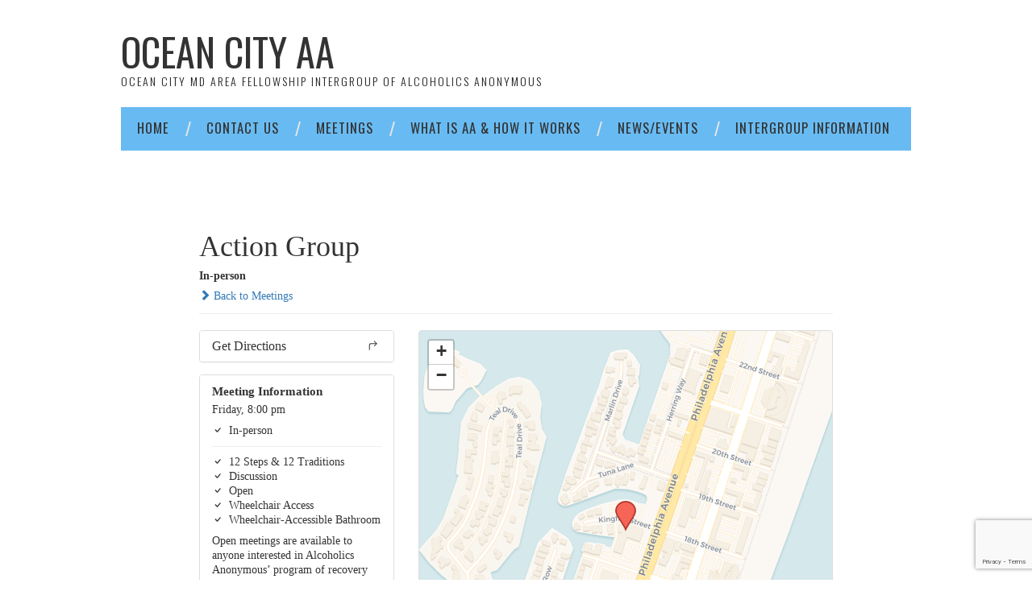

--- FILE ---
content_type: text/html; charset=utf-8
request_url: https://www.google.com/recaptcha/api2/anchor?ar=1&k=6Ldi-0AsAAAAAGg3uUEsAt3GOkyi45wVLSCcWxf0&co=aHR0cHM6Ly9vY2FhLm9yZzo0NDM.&hl=en&v=PoyoqOPhxBO7pBk68S4YbpHZ&size=invisible&anchor-ms=20000&execute-ms=30000&cb=739d4naowtuj
body_size: 48581
content:
<!DOCTYPE HTML><html dir="ltr" lang="en"><head><meta http-equiv="Content-Type" content="text/html; charset=UTF-8">
<meta http-equiv="X-UA-Compatible" content="IE=edge">
<title>reCAPTCHA</title>
<style type="text/css">
/* cyrillic-ext */
@font-face {
  font-family: 'Roboto';
  font-style: normal;
  font-weight: 400;
  font-stretch: 100%;
  src: url(//fonts.gstatic.com/s/roboto/v48/KFO7CnqEu92Fr1ME7kSn66aGLdTylUAMa3GUBHMdazTgWw.woff2) format('woff2');
  unicode-range: U+0460-052F, U+1C80-1C8A, U+20B4, U+2DE0-2DFF, U+A640-A69F, U+FE2E-FE2F;
}
/* cyrillic */
@font-face {
  font-family: 'Roboto';
  font-style: normal;
  font-weight: 400;
  font-stretch: 100%;
  src: url(//fonts.gstatic.com/s/roboto/v48/KFO7CnqEu92Fr1ME7kSn66aGLdTylUAMa3iUBHMdazTgWw.woff2) format('woff2');
  unicode-range: U+0301, U+0400-045F, U+0490-0491, U+04B0-04B1, U+2116;
}
/* greek-ext */
@font-face {
  font-family: 'Roboto';
  font-style: normal;
  font-weight: 400;
  font-stretch: 100%;
  src: url(//fonts.gstatic.com/s/roboto/v48/KFO7CnqEu92Fr1ME7kSn66aGLdTylUAMa3CUBHMdazTgWw.woff2) format('woff2');
  unicode-range: U+1F00-1FFF;
}
/* greek */
@font-face {
  font-family: 'Roboto';
  font-style: normal;
  font-weight: 400;
  font-stretch: 100%;
  src: url(//fonts.gstatic.com/s/roboto/v48/KFO7CnqEu92Fr1ME7kSn66aGLdTylUAMa3-UBHMdazTgWw.woff2) format('woff2');
  unicode-range: U+0370-0377, U+037A-037F, U+0384-038A, U+038C, U+038E-03A1, U+03A3-03FF;
}
/* math */
@font-face {
  font-family: 'Roboto';
  font-style: normal;
  font-weight: 400;
  font-stretch: 100%;
  src: url(//fonts.gstatic.com/s/roboto/v48/KFO7CnqEu92Fr1ME7kSn66aGLdTylUAMawCUBHMdazTgWw.woff2) format('woff2');
  unicode-range: U+0302-0303, U+0305, U+0307-0308, U+0310, U+0312, U+0315, U+031A, U+0326-0327, U+032C, U+032F-0330, U+0332-0333, U+0338, U+033A, U+0346, U+034D, U+0391-03A1, U+03A3-03A9, U+03B1-03C9, U+03D1, U+03D5-03D6, U+03F0-03F1, U+03F4-03F5, U+2016-2017, U+2034-2038, U+203C, U+2040, U+2043, U+2047, U+2050, U+2057, U+205F, U+2070-2071, U+2074-208E, U+2090-209C, U+20D0-20DC, U+20E1, U+20E5-20EF, U+2100-2112, U+2114-2115, U+2117-2121, U+2123-214F, U+2190, U+2192, U+2194-21AE, U+21B0-21E5, U+21F1-21F2, U+21F4-2211, U+2213-2214, U+2216-22FF, U+2308-230B, U+2310, U+2319, U+231C-2321, U+2336-237A, U+237C, U+2395, U+239B-23B7, U+23D0, U+23DC-23E1, U+2474-2475, U+25AF, U+25B3, U+25B7, U+25BD, U+25C1, U+25CA, U+25CC, U+25FB, U+266D-266F, U+27C0-27FF, U+2900-2AFF, U+2B0E-2B11, U+2B30-2B4C, U+2BFE, U+3030, U+FF5B, U+FF5D, U+1D400-1D7FF, U+1EE00-1EEFF;
}
/* symbols */
@font-face {
  font-family: 'Roboto';
  font-style: normal;
  font-weight: 400;
  font-stretch: 100%;
  src: url(//fonts.gstatic.com/s/roboto/v48/KFO7CnqEu92Fr1ME7kSn66aGLdTylUAMaxKUBHMdazTgWw.woff2) format('woff2');
  unicode-range: U+0001-000C, U+000E-001F, U+007F-009F, U+20DD-20E0, U+20E2-20E4, U+2150-218F, U+2190, U+2192, U+2194-2199, U+21AF, U+21E6-21F0, U+21F3, U+2218-2219, U+2299, U+22C4-22C6, U+2300-243F, U+2440-244A, U+2460-24FF, U+25A0-27BF, U+2800-28FF, U+2921-2922, U+2981, U+29BF, U+29EB, U+2B00-2BFF, U+4DC0-4DFF, U+FFF9-FFFB, U+10140-1018E, U+10190-1019C, U+101A0, U+101D0-101FD, U+102E0-102FB, U+10E60-10E7E, U+1D2C0-1D2D3, U+1D2E0-1D37F, U+1F000-1F0FF, U+1F100-1F1AD, U+1F1E6-1F1FF, U+1F30D-1F30F, U+1F315, U+1F31C, U+1F31E, U+1F320-1F32C, U+1F336, U+1F378, U+1F37D, U+1F382, U+1F393-1F39F, U+1F3A7-1F3A8, U+1F3AC-1F3AF, U+1F3C2, U+1F3C4-1F3C6, U+1F3CA-1F3CE, U+1F3D4-1F3E0, U+1F3ED, U+1F3F1-1F3F3, U+1F3F5-1F3F7, U+1F408, U+1F415, U+1F41F, U+1F426, U+1F43F, U+1F441-1F442, U+1F444, U+1F446-1F449, U+1F44C-1F44E, U+1F453, U+1F46A, U+1F47D, U+1F4A3, U+1F4B0, U+1F4B3, U+1F4B9, U+1F4BB, U+1F4BF, U+1F4C8-1F4CB, U+1F4D6, U+1F4DA, U+1F4DF, U+1F4E3-1F4E6, U+1F4EA-1F4ED, U+1F4F7, U+1F4F9-1F4FB, U+1F4FD-1F4FE, U+1F503, U+1F507-1F50B, U+1F50D, U+1F512-1F513, U+1F53E-1F54A, U+1F54F-1F5FA, U+1F610, U+1F650-1F67F, U+1F687, U+1F68D, U+1F691, U+1F694, U+1F698, U+1F6AD, U+1F6B2, U+1F6B9-1F6BA, U+1F6BC, U+1F6C6-1F6CF, U+1F6D3-1F6D7, U+1F6E0-1F6EA, U+1F6F0-1F6F3, U+1F6F7-1F6FC, U+1F700-1F7FF, U+1F800-1F80B, U+1F810-1F847, U+1F850-1F859, U+1F860-1F887, U+1F890-1F8AD, U+1F8B0-1F8BB, U+1F8C0-1F8C1, U+1F900-1F90B, U+1F93B, U+1F946, U+1F984, U+1F996, U+1F9E9, U+1FA00-1FA6F, U+1FA70-1FA7C, U+1FA80-1FA89, U+1FA8F-1FAC6, U+1FACE-1FADC, U+1FADF-1FAE9, U+1FAF0-1FAF8, U+1FB00-1FBFF;
}
/* vietnamese */
@font-face {
  font-family: 'Roboto';
  font-style: normal;
  font-weight: 400;
  font-stretch: 100%;
  src: url(//fonts.gstatic.com/s/roboto/v48/KFO7CnqEu92Fr1ME7kSn66aGLdTylUAMa3OUBHMdazTgWw.woff2) format('woff2');
  unicode-range: U+0102-0103, U+0110-0111, U+0128-0129, U+0168-0169, U+01A0-01A1, U+01AF-01B0, U+0300-0301, U+0303-0304, U+0308-0309, U+0323, U+0329, U+1EA0-1EF9, U+20AB;
}
/* latin-ext */
@font-face {
  font-family: 'Roboto';
  font-style: normal;
  font-weight: 400;
  font-stretch: 100%;
  src: url(//fonts.gstatic.com/s/roboto/v48/KFO7CnqEu92Fr1ME7kSn66aGLdTylUAMa3KUBHMdazTgWw.woff2) format('woff2');
  unicode-range: U+0100-02BA, U+02BD-02C5, U+02C7-02CC, U+02CE-02D7, U+02DD-02FF, U+0304, U+0308, U+0329, U+1D00-1DBF, U+1E00-1E9F, U+1EF2-1EFF, U+2020, U+20A0-20AB, U+20AD-20C0, U+2113, U+2C60-2C7F, U+A720-A7FF;
}
/* latin */
@font-face {
  font-family: 'Roboto';
  font-style: normal;
  font-weight: 400;
  font-stretch: 100%;
  src: url(//fonts.gstatic.com/s/roboto/v48/KFO7CnqEu92Fr1ME7kSn66aGLdTylUAMa3yUBHMdazQ.woff2) format('woff2');
  unicode-range: U+0000-00FF, U+0131, U+0152-0153, U+02BB-02BC, U+02C6, U+02DA, U+02DC, U+0304, U+0308, U+0329, U+2000-206F, U+20AC, U+2122, U+2191, U+2193, U+2212, U+2215, U+FEFF, U+FFFD;
}
/* cyrillic-ext */
@font-face {
  font-family: 'Roboto';
  font-style: normal;
  font-weight: 500;
  font-stretch: 100%;
  src: url(//fonts.gstatic.com/s/roboto/v48/KFO7CnqEu92Fr1ME7kSn66aGLdTylUAMa3GUBHMdazTgWw.woff2) format('woff2');
  unicode-range: U+0460-052F, U+1C80-1C8A, U+20B4, U+2DE0-2DFF, U+A640-A69F, U+FE2E-FE2F;
}
/* cyrillic */
@font-face {
  font-family: 'Roboto';
  font-style: normal;
  font-weight: 500;
  font-stretch: 100%;
  src: url(//fonts.gstatic.com/s/roboto/v48/KFO7CnqEu92Fr1ME7kSn66aGLdTylUAMa3iUBHMdazTgWw.woff2) format('woff2');
  unicode-range: U+0301, U+0400-045F, U+0490-0491, U+04B0-04B1, U+2116;
}
/* greek-ext */
@font-face {
  font-family: 'Roboto';
  font-style: normal;
  font-weight: 500;
  font-stretch: 100%;
  src: url(//fonts.gstatic.com/s/roboto/v48/KFO7CnqEu92Fr1ME7kSn66aGLdTylUAMa3CUBHMdazTgWw.woff2) format('woff2');
  unicode-range: U+1F00-1FFF;
}
/* greek */
@font-face {
  font-family: 'Roboto';
  font-style: normal;
  font-weight: 500;
  font-stretch: 100%;
  src: url(//fonts.gstatic.com/s/roboto/v48/KFO7CnqEu92Fr1ME7kSn66aGLdTylUAMa3-UBHMdazTgWw.woff2) format('woff2');
  unicode-range: U+0370-0377, U+037A-037F, U+0384-038A, U+038C, U+038E-03A1, U+03A3-03FF;
}
/* math */
@font-face {
  font-family: 'Roboto';
  font-style: normal;
  font-weight: 500;
  font-stretch: 100%;
  src: url(//fonts.gstatic.com/s/roboto/v48/KFO7CnqEu92Fr1ME7kSn66aGLdTylUAMawCUBHMdazTgWw.woff2) format('woff2');
  unicode-range: U+0302-0303, U+0305, U+0307-0308, U+0310, U+0312, U+0315, U+031A, U+0326-0327, U+032C, U+032F-0330, U+0332-0333, U+0338, U+033A, U+0346, U+034D, U+0391-03A1, U+03A3-03A9, U+03B1-03C9, U+03D1, U+03D5-03D6, U+03F0-03F1, U+03F4-03F5, U+2016-2017, U+2034-2038, U+203C, U+2040, U+2043, U+2047, U+2050, U+2057, U+205F, U+2070-2071, U+2074-208E, U+2090-209C, U+20D0-20DC, U+20E1, U+20E5-20EF, U+2100-2112, U+2114-2115, U+2117-2121, U+2123-214F, U+2190, U+2192, U+2194-21AE, U+21B0-21E5, U+21F1-21F2, U+21F4-2211, U+2213-2214, U+2216-22FF, U+2308-230B, U+2310, U+2319, U+231C-2321, U+2336-237A, U+237C, U+2395, U+239B-23B7, U+23D0, U+23DC-23E1, U+2474-2475, U+25AF, U+25B3, U+25B7, U+25BD, U+25C1, U+25CA, U+25CC, U+25FB, U+266D-266F, U+27C0-27FF, U+2900-2AFF, U+2B0E-2B11, U+2B30-2B4C, U+2BFE, U+3030, U+FF5B, U+FF5D, U+1D400-1D7FF, U+1EE00-1EEFF;
}
/* symbols */
@font-face {
  font-family: 'Roboto';
  font-style: normal;
  font-weight: 500;
  font-stretch: 100%;
  src: url(//fonts.gstatic.com/s/roboto/v48/KFO7CnqEu92Fr1ME7kSn66aGLdTylUAMaxKUBHMdazTgWw.woff2) format('woff2');
  unicode-range: U+0001-000C, U+000E-001F, U+007F-009F, U+20DD-20E0, U+20E2-20E4, U+2150-218F, U+2190, U+2192, U+2194-2199, U+21AF, U+21E6-21F0, U+21F3, U+2218-2219, U+2299, U+22C4-22C6, U+2300-243F, U+2440-244A, U+2460-24FF, U+25A0-27BF, U+2800-28FF, U+2921-2922, U+2981, U+29BF, U+29EB, U+2B00-2BFF, U+4DC0-4DFF, U+FFF9-FFFB, U+10140-1018E, U+10190-1019C, U+101A0, U+101D0-101FD, U+102E0-102FB, U+10E60-10E7E, U+1D2C0-1D2D3, U+1D2E0-1D37F, U+1F000-1F0FF, U+1F100-1F1AD, U+1F1E6-1F1FF, U+1F30D-1F30F, U+1F315, U+1F31C, U+1F31E, U+1F320-1F32C, U+1F336, U+1F378, U+1F37D, U+1F382, U+1F393-1F39F, U+1F3A7-1F3A8, U+1F3AC-1F3AF, U+1F3C2, U+1F3C4-1F3C6, U+1F3CA-1F3CE, U+1F3D4-1F3E0, U+1F3ED, U+1F3F1-1F3F3, U+1F3F5-1F3F7, U+1F408, U+1F415, U+1F41F, U+1F426, U+1F43F, U+1F441-1F442, U+1F444, U+1F446-1F449, U+1F44C-1F44E, U+1F453, U+1F46A, U+1F47D, U+1F4A3, U+1F4B0, U+1F4B3, U+1F4B9, U+1F4BB, U+1F4BF, U+1F4C8-1F4CB, U+1F4D6, U+1F4DA, U+1F4DF, U+1F4E3-1F4E6, U+1F4EA-1F4ED, U+1F4F7, U+1F4F9-1F4FB, U+1F4FD-1F4FE, U+1F503, U+1F507-1F50B, U+1F50D, U+1F512-1F513, U+1F53E-1F54A, U+1F54F-1F5FA, U+1F610, U+1F650-1F67F, U+1F687, U+1F68D, U+1F691, U+1F694, U+1F698, U+1F6AD, U+1F6B2, U+1F6B9-1F6BA, U+1F6BC, U+1F6C6-1F6CF, U+1F6D3-1F6D7, U+1F6E0-1F6EA, U+1F6F0-1F6F3, U+1F6F7-1F6FC, U+1F700-1F7FF, U+1F800-1F80B, U+1F810-1F847, U+1F850-1F859, U+1F860-1F887, U+1F890-1F8AD, U+1F8B0-1F8BB, U+1F8C0-1F8C1, U+1F900-1F90B, U+1F93B, U+1F946, U+1F984, U+1F996, U+1F9E9, U+1FA00-1FA6F, U+1FA70-1FA7C, U+1FA80-1FA89, U+1FA8F-1FAC6, U+1FACE-1FADC, U+1FADF-1FAE9, U+1FAF0-1FAF8, U+1FB00-1FBFF;
}
/* vietnamese */
@font-face {
  font-family: 'Roboto';
  font-style: normal;
  font-weight: 500;
  font-stretch: 100%;
  src: url(//fonts.gstatic.com/s/roboto/v48/KFO7CnqEu92Fr1ME7kSn66aGLdTylUAMa3OUBHMdazTgWw.woff2) format('woff2');
  unicode-range: U+0102-0103, U+0110-0111, U+0128-0129, U+0168-0169, U+01A0-01A1, U+01AF-01B0, U+0300-0301, U+0303-0304, U+0308-0309, U+0323, U+0329, U+1EA0-1EF9, U+20AB;
}
/* latin-ext */
@font-face {
  font-family: 'Roboto';
  font-style: normal;
  font-weight: 500;
  font-stretch: 100%;
  src: url(//fonts.gstatic.com/s/roboto/v48/KFO7CnqEu92Fr1ME7kSn66aGLdTylUAMa3KUBHMdazTgWw.woff2) format('woff2');
  unicode-range: U+0100-02BA, U+02BD-02C5, U+02C7-02CC, U+02CE-02D7, U+02DD-02FF, U+0304, U+0308, U+0329, U+1D00-1DBF, U+1E00-1E9F, U+1EF2-1EFF, U+2020, U+20A0-20AB, U+20AD-20C0, U+2113, U+2C60-2C7F, U+A720-A7FF;
}
/* latin */
@font-face {
  font-family: 'Roboto';
  font-style: normal;
  font-weight: 500;
  font-stretch: 100%;
  src: url(//fonts.gstatic.com/s/roboto/v48/KFO7CnqEu92Fr1ME7kSn66aGLdTylUAMa3yUBHMdazQ.woff2) format('woff2');
  unicode-range: U+0000-00FF, U+0131, U+0152-0153, U+02BB-02BC, U+02C6, U+02DA, U+02DC, U+0304, U+0308, U+0329, U+2000-206F, U+20AC, U+2122, U+2191, U+2193, U+2212, U+2215, U+FEFF, U+FFFD;
}
/* cyrillic-ext */
@font-face {
  font-family: 'Roboto';
  font-style: normal;
  font-weight: 900;
  font-stretch: 100%;
  src: url(//fonts.gstatic.com/s/roboto/v48/KFO7CnqEu92Fr1ME7kSn66aGLdTylUAMa3GUBHMdazTgWw.woff2) format('woff2');
  unicode-range: U+0460-052F, U+1C80-1C8A, U+20B4, U+2DE0-2DFF, U+A640-A69F, U+FE2E-FE2F;
}
/* cyrillic */
@font-face {
  font-family: 'Roboto';
  font-style: normal;
  font-weight: 900;
  font-stretch: 100%;
  src: url(//fonts.gstatic.com/s/roboto/v48/KFO7CnqEu92Fr1ME7kSn66aGLdTylUAMa3iUBHMdazTgWw.woff2) format('woff2');
  unicode-range: U+0301, U+0400-045F, U+0490-0491, U+04B0-04B1, U+2116;
}
/* greek-ext */
@font-face {
  font-family: 'Roboto';
  font-style: normal;
  font-weight: 900;
  font-stretch: 100%;
  src: url(//fonts.gstatic.com/s/roboto/v48/KFO7CnqEu92Fr1ME7kSn66aGLdTylUAMa3CUBHMdazTgWw.woff2) format('woff2');
  unicode-range: U+1F00-1FFF;
}
/* greek */
@font-face {
  font-family: 'Roboto';
  font-style: normal;
  font-weight: 900;
  font-stretch: 100%;
  src: url(//fonts.gstatic.com/s/roboto/v48/KFO7CnqEu92Fr1ME7kSn66aGLdTylUAMa3-UBHMdazTgWw.woff2) format('woff2');
  unicode-range: U+0370-0377, U+037A-037F, U+0384-038A, U+038C, U+038E-03A1, U+03A3-03FF;
}
/* math */
@font-face {
  font-family: 'Roboto';
  font-style: normal;
  font-weight: 900;
  font-stretch: 100%;
  src: url(//fonts.gstatic.com/s/roboto/v48/KFO7CnqEu92Fr1ME7kSn66aGLdTylUAMawCUBHMdazTgWw.woff2) format('woff2');
  unicode-range: U+0302-0303, U+0305, U+0307-0308, U+0310, U+0312, U+0315, U+031A, U+0326-0327, U+032C, U+032F-0330, U+0332-0333, U+0338, U+033A, U+0346, U+034D, U+0391-03A1, U+03A3-03A9, U+03B1-03C9, U+03D1, U+03D5-03D6, U+03F0-03F1, U+03F4-03F5, U+2016-2017, U+2034-2038, U+203C, U+2040, U+2043, U+2047, U+2050, U+2057, U+205F, U+2070-2071, U+2074-208E, U+2090-209C, U+20D0-20DC, U+20E1, U+20E5-20EF, U+2100-2112, U+2114-2115, U+2117-2121, U+2123-214F, U+2190, U+2192, U+2194-21AE, U+21B0-21E5, U+21F1-21F2, U+21F4-2211, U+2213-2214, U+2216-22FF, U+2308-230B, U+2310, U+2319, U+231C-2321, U+2336-237A, U+237C, U+2395, U+239B-23B7, U+23D0, U+23DC-23E1, U+2474-2475, U+25AF, U+25B3, U+25B7, U+25BD, U+25C1, U+25CA, U+25CC, U+25FB, U+266D-266F, U+27C0-27FF, U+2900-2AFF, U+2B0E-2B11, U+2B30-2B4C, U+2BFE, U+3030, U+FF5B, U+FF5D, U+1D400-1D7FF, U+1EE00-1EEFF;
}
/* symbols */
@font-face {
  font-family: 'Roboto';
  font-style: normal;
  font-weight: 900;
  font-stretch: 100%;
  src: url(//fonts.gstatic.com/s/roboto/v48/KFO7CnqEu92Fr1ME7kSn66aGLdTylUAMaxKUBHMdazTgWw.woff2) format('woff2');
  unicode-range: U+0001-000C, U+000E-001F, U+007F-009F, U+20DD-20E0, U+20E2-20E4, U+2150-218F, U+2190, U+2192, U+2194-2199, U+21AF, U+21E6-21F0, U+21F3, U+2218-2219, U+2299, U+22C4-22C6, U+2300-243F, U+2440-244A, U+2460-24FF, U+25A0-27BF, U+2800-28FF, U+2921-2922, U+2981, U+29BF, U+29EB, U+2B00-2BFF, U+4DC0-4DFF, U+FFF9-FFFB, U+10140-1018E, U+10190-1019C, U+101A0, U+101D0-101FD, U+102E0-102FB, U+10E60-10E7E, U+1D2C0-1D2D3, U+1D2E0-1D37F, U+1F000-1F0FF, U+1F100-1F1AD, U+1F1E6-1F1FF, U+1F30D-1F30F, U+1F315, U+1F31C, U+1F31E, U+1F320-1F32C, U+1F336, U+1F378, U+1F37D, U+1F382, U+1F393-1F39F, U+1F3A7-1F3A8, U+1F3AC-1F3AF, U+1F3C2, U+1F3C4-1F3C6, U+1F3CA-1F3CE, U+1F3D4-1F3E0, U+1F3ED, U+1F3F1-1F3F3, U+1F3F5-1F3F7, U+1F408, U+1F415, U+1F41F, U+1F426, U+1F43F, U+1F441-1F442, U+1F444, U+1F446-1F449, U+1F44C-1F44E, U+1F453, U+1F46A, U+1F47D, U+1F4A3, U+1F4B0, U+1F4B3, U+1F4B9, U+1F4BB, U+1F4BF, U+1F4C8-1F4CB, U+1F4D6, U+1F4DA, U+1F4DF, U+1F4E3-1F4E6, U+1F4EA-1F4ED, U+1F4F7, U+1F4F9-1F4FB, U+1F4FD-1F4FE, U+1F503, U+1F507-1F50B, U+1F50D, U+1F512-1F513, U+1F53E-1F54A, U+1F54F-1F5FA, U+1F610, U+1F650-1F67F, U+1F687, U+1F68D, U+1F691, U+1F694, U+1F698, U+1F6AD, U+1F6B2, U+1F6B9-1F6BA, U+1F6BC, U+1F6C6-1F6CF, U+1F6D3-1F6D7, U+1F6E0-1F6EA, U+1F6F0-1F6F3, U+1F6F7-1F6FC, U+1F700-1F7FF, U+1F800-1F80B, U+1F810-1F847, U+1F850-1F859, U+1F860-1F887, U+1F890-1F8AD, U+1F8B0-1F8BB, U+1F8C0-1F8C1, U+1F900-1F90B, U+1F93B, U+1F946, U+1F984, U+1F996, U+1F9E9, U+1FA00-1FA6F, U+1FA70-1FA7C, U+1FA80-1FA89, U+1FA8F-1FAC6, U+1FACE-1FADC, U+1FADF-1FAE9, U+1FAF0-1FAF8, U+1FB00-1FBFF;
}
/* vietnamese */
@font-face {
  font-family: 'Roboto';
  font-style: normal;
  font-weight: 900;
  font-stretch: 100%;
  src: url(//fonts.gstatic.com/s/roboto/v48/KFO7CnqEu92Fr1ME7kSn66aGLdTylUAMa3OUBHMdazTgWw.woff2) format('woff2');
  unicode-range: U+0102-0103, U+0110-0111, U+0128-0129, U+0168-0169, U+01A0-01A1, U+01AF-01B0, U+0300-0301, U+0303-0304, U+0308-0309, U+0323, U+0329, U+1EA0-1EF9, U+20AB;
}
/* latin-ext */
@font-face {
  font-family: 'Roboto';
  font-style: normal;
  font-weight: 900;
  font-stretch: 100%;
  src: url(//fonts.gstatic.com/s/roboto/v48/KFO7CnqEu92Fr1ME7kSn66aGLdTylUAMa3KUBHMdazTgWw.woff2) format('woff2');
  unicode-range: U+0100-02BA, U+02BD-02C5, U+02C7-02CC, U+02CE-02D7, U+02DD-02FF, U+0304, U+0308, U+0329, U+1D00-1DBF, U+1E00-1E9F, U+1EF2-1EFF, U+2020, U+20A0-20AB, U+20AD-20C0, U+2113, U+2C60-2C7F, U+A720-A7FF;
}
/* latin */
@font-face {
  font-family: 'Roboto';
  font-style: normal;
  font-weight: 900;
  font-stretch: 100%;
  src: url(//fonts.gstatic.com/s/roboto/v48/KFO7CnqEu92Fr1ME7kSn66aGLdTylUAMa3yUBHMdazQ.woff2) format('woff2');
  unicode-range: U+0000-00FF, U+0131, U+0152-0153, U+02BB-02BC, U+02C6, U+02DA, U+02DC, U+0304, U+0308, U+0329, U+2000-206F, U+20AC, U+2122, U+2191, U+2193, U+2212, U+2215, U+FEFF, U+FFFD;
}

</style>
<link rel="stylesheet" type="text/css" href="https://www.gstatic.com/recaptcha/releases/PoyoqOPhxBO7pBk68S4YbpHZ/styles__ltr.css">
<script nonce="C4G0O3n4y34lZMjNhiPjGg" type="text/javascript">window['__recaptcha_api'] = 'https://www.google.com/recaptcha/api2/';</script>
<script type="text/javascript" src="https://www.gstatic.com/recaptcha/releases/PoyoqOPhxBO7pBk68S4YbpHZ/recaptcha__en.js" nonce="C4G0O3n4y34lZMjNhiPjGg">
      
    </script></head>
<body><div id="rc-anchor-alert" class="rc-anchor-alert"></div>
<input type="hidden" id="recaptcha-token" value="[base64]">
<script type="text/javascript" nonce="C4G0O3n4y34lZMjNhiPjGg">
      recaptcha.anchor.Main.init("[\x22ainput\x22,[\x22bgdata\x22,\x22\x22,\[base64]/[base64]/[base64]/[base64]/[base64]/[base64]/[base64]/[base64]/[base64]/[base64]\\u003d\x22,\[base64]\\u003d\\u003d\x22,\[base64]/[base64]/CqsKmw7HDucO4w7fDhXLDicOBwobCqFLDn8Oww4fCnsK1w4hICDfDosKkw6HDhcO8Mg80IX7Dj8ONw5sab8OkQcOuw6hFR8Kjw4NswpPCj8Onw5/[base64]/DkGPClBTDoMK0RiYtw7fCoMOeSDTDv8K4XMKdwpkWbcOXw4YnWHF3SREMwqnCg8O1c8KFw5LDjcOyWMO9w7JEEsOZEELCr1vDrmXCv8K6wozCiDIawpVJG8K2L8KqGsKyAMOJVw/Dn8OZwqoqMh7Dlj18w73CswBjw7l2TGdAw4EHw4VIw5DCtMKcbMKgfC4Hw4wBCMKqwo3CmMO/ZWzCtH0ew7A9w5/[base64]/eTIrwpnCrsKsIQXDk8KubcKgMcKSC0nCscOFwo3DqkNvRSPDg8OQacOkwrsQdGHDgGxZwrPDgS3ComXDkMO/dMONCE/DgxXCpDvDs8Otw7DCssOHw53DogwMwozDk8KFO8Oew6F/[base64]/CmcOTRGRRw4oywoVmw7Icw4MvLsKIwpbDpix0CcKMHMKKw5LClsONfRLClWfCscOyScKqUGDClsOZwo7DqsOcS1PDjkFEwqIHwpzCgHNqwr4KXQ/DucKJKMOFwofChWo1w70bYQzCvh7CjDtUF8OWFTLDqmLDskfDn8KLYsKmKRjCisOBPhIXQsK/Q3jDu8KtYMOcQcOYw7puWAvDlsK7LMOMDMOvwovDt8KCwrrDiWzCmmwAMcOxbknDocO/[base64]/TMKQWgLDt0jCkxTCu8OLLSfCrcKmC2wcwoPCpjfCpsKRwprCn2/Ctid+wqpwW8KZM20Uw5kfNQHDn8KRw4N+wo9sQgzCql45wqpxwqjDtWvDosKww4dfKQLDixnCqcK+IMKqw7Qyw40YOMOhw5nCg17DuzDDhMO6QsOoYFrDlj0oCMOsFSU2w73CnsO+fg7DtcK9w71Obj3Dg8KLw5LDvcO8w7xqFH7CgSnCrcKPBBNlOcO/McKYw6TCpsKWGH0ewq8sw6TCvcOgWcKed8KhwoEAWCnDokotQcO9w5Zsw5vDucOFXMKYwo3DiBptdEjDpMKzw5TCmTPDv8O/[base64]/ClcK8dVrCmcKTesOlwr/DrlPDtcOWw6TCoBBQw7kZwqrCtMOrw67Cm1UIIxHDhgfDtsKxFcKKIigZNBcES8KBwo1twpfCjFMvw7V5wrRNAkpYw5wMPgLCukzDnwVvwplZw7/[base64]/[base64]/DuhbCoW/[base64]/[base64]/JMKBwodMVDgqRsKywofClHTCggscwqoKw7jCnsKww45Cbk/Ch0t8wpYFwqjDkMKLWls8wrPDgTBHGixXwoTDusKaQcO0w6TDm8Oywr3Dr8KrwogHwrthbgdbYcKtw7jDoyZpw6HDi8KLesKAw5vDi8KWwr/DgMOdwpXDksKBwr7CpD3Di2jClcKWwrh6esO4woMqNljDoggbI03DusOZSsKbSsOIwqLDtB5BPMKbN27Dm8KYA8O9wqNLwr19wqdXB8Kaw4JzU8OYXBdowrYXw5nDhSTDmF0Gcn/CtznCrDtnw4dMwrzCpyEKwq3DpMKowrkANF3Do2DCs8OgNVnDtcOxwqtPPsOwwoTDnQAtwq4iwp/[base64]/CocOXwoJdwqYswqE7wrfCmgPDocOIfgPDn3MIRDHDjMOXwqnCiMKecFJ/w53DicOKwr18w78kw45DMQTDv1DDqMKBwrjDkMKWwqcGw57Cpm3DviBEwqLCmsKlE295w4ICw4LCjWUtXMOCVcOBdcOQUsOywpXDqX/CrcOLw5nDrlkwE8K+KMORFGnDsilzYMKOesKWwpfDq3Qqdi7DvcKzwobDocKMwqERASjDmQrDkEMiYnRhwpoLA8ORw5PCrMOkwqDCosKRw5PCpMOqHcKow4AsCsKYJCk4SHrCocONw6opwocIwrYZYsOgwrzCiw9bwoAda3NcwrVOwqBtD8K8csOOw6/CoMOvw54Cw5LCoMOiwpTDscKEbmzDrFnDsyEXcWdsWxrCosOTfcODZcKMAsK/KMKwZ8KvDsOjw77CgVx0EsOCZ10CwqXCvELCjsKqwoLCgj7DjS0Lw7ohwoLCgk8pwp7CmsKdw6rDnnHDuCnDsSzDiBI/w5fChRcKOcK8cQvDpsOSE8Kaw4nCgx4We8KCK0vCiGTCvAoVw493w5LCoQ7DsGvDmnfCrkxbTMOKJMKrO8OiV17Dp8OxwrtpwofDlMORwr/Ct8Osw4TCvMK3w6vDm8Kqw6dISlt7UFHCu8KrFHlYwpwmw7wOwpzCng3CjMO/JXPCgyfCr3/ClmZLaAvDrlFXfnVHw4Y5w4otNAzDocOsw4XDhsOpEk9Dw6tcNMKCw7E/wr0Hd8KOw5bCnhIQw49jwo/Du2xDw41sw7fDjWrDlVvCnMO4w4rCssOIP8OawrnDs1V5wrwQwp4/w450ZsOdw4NJC0BXBijDj2nCm8Oww5DCoEHDrMK/BCDDn8Kfw4LCsMOiwoHCjsKzwoRiwrIywosURDZcwoJowoI/w7/DvTfCnSBVIW8swpzDuAIuw5jCu8Oiwo/DnikzaMKiw5cvwrDCucOeOMKHLwTCi2fComLDqGIyw4Biw6HDrxAEPMOvZ8K7ZMOFw5VUIkATMQDDkMOkTXxxw5nCkEbCmAbCmsOTEMKywqJwwp1hwqd4w67CrTPDmzRke0U6VCPDgkvCpU/CoBtyA8KSwrN5w4DDhlTCkMKZwqfDtcKNRE7CrsKhwpEmwrbCrcO/wrEXU8K2WMKywobCn8O1wphBw74RO8K5wqvDncOvXcKtwqwAKsKBw4hBGA7CsgHCssOxM8OEeMOxw6/[base64]/wqTDmhbDqsKPQnxxfMOFw5FzwqXCrWwvXsKXwpgvOhHCowIlGDBERXTDscKTw7nCkm3DmcOGw4Ufw7RfwpMkG8KLw60pw4Maw5TCjVVwHsKGw5sww7wkwpPCjEE1OWXChsOEVyw2w6/[base64]/CvMKWw5B7w68ACcK0eMKBYw1TwoZ1w6dpw45Nw40Yw6UhwrbDvMKuKcO3UsO2w5RgFcKZXcK0wq5BwojCjMOyw5PDr2XDqcKwYg5DKsK0wozDg8KBOcOJwqnCkh4xw4Udw65Jwp3DoFnDnsOERcOIXcKYUcOZHcOZP8O4w7vCil3DgMKVwobCnGrCqw3Ciy/ClgfDl8KXwo9/[base64]/NsKEw6IiZcK6w55Xw67Cp8OhXsOLwrDCkQ9fwo/[base64]/[base64]/Cp8K/w4vDncK8wq19wrTCtg4Lw7fCssKlw7XCjsO+w4zDnQMiwplew4TDkMOLwrvDm2/CvsOFwrFmFSMBOmnDpllhVz/DkBvDmyRGWcKcwojCuE7DklhYEMKMw4JBIMOHG0DCkMKrwqB/[base64]/CqWHCpg7CncKwXcKgwpAaQcKLTMOtw5M0WMKlwq5INsKIw41JSC/[base64]/w7PDvUPCgi7DgcKBQ8O8NHIYw6LCpMKVwoQAN3hewpzDjX/Ck8O4ecKPwqR+RzXDshbDs2VrwqIRBR5Pw4lXw7vDtcKVQGHCnX7DvsOkQgDDnzrDo8Olw6tiwozDssO3LUfDq1YxbhTDtsO9woPDrMKJwq5/dsK5fsOXwqM7MAwwIsO6w4M6woV0LWVnNwoWbMKlwo4zVTQnC1jCp8O4IsOMwpfDtlrDoMO7ZDHCshzCrGxfbMOBw6EXw5LCj8OGwoEnwrtrwrcoGT1iD0cib0zCisKVQMKpdBUOEcOCwqsAe8OQwro/NMKoGH9DwqVbVsO0wpHCv8KsHzckw4lWw7XCuEjCjMKUwp89GnrCs8Okw5/CnS1tesKUwq7DjX7DmMKzw5M4w6B3NGrCqcK1w4rDj0jCvMKYEcO1LhJpworCtiMASDsdwqt4w7vCh8OIwqXDhcOmwpfDpnHChcKtw7cUw5ouw55sAcKyw4DCoR/Csy3CuEBbE8Ktb8KzK3gnw5pNeMObwqk2wplAbsKCw6g0w5xyccOIw5l9J8OSH8Ovw6MMwoI1MMOdwrg6YRVWUXVfw6ATDjjDhHJwwonDoGHDksK8dCnCo8Kawq7Ds8Orwpw3wo92IyU7FS5Vf8OZw7snZ2oKw79UYcKtwp7DksK4aTXDi8OIw7NBMAHCrzwSwqF/wqNsGMK1wrrCkBg6R8Ovw4kSwqLDvRbCjcOWPcKgBMOwLWvDvzvCgMOUw7LCjj4tdsOKw6zCrcOgDlvDvsO6wrchwpjDh8OoMMOgw7/DlMKDw6PCucOlw7LCnsOld8KLw5rDj25oPGzCpMKfw6TDs8OxJSk/FcKHZV5fwpU+w6fDmsO4wpvCrknCh2APw4ZfNMKVOMOEUcOYwqgYw4/ConoWw4kfw6bCtsKUwrkewogUw7XDsMKxGh42wphVN8KeeMO5VsOxYgzCihYmesOgwqTCqMOOwq4EwqIBwqZAwqF5wqoRT3LDoDhzcw/[base64]/[base64]/Cs8KkwpkoRcOqZkowQcKWw4wnwo7DjMO3w7nDkjQ/fsKnw53DgcKWw79iwrYHB8K9YxrDiVTDvsKxwpbCvMKWwoBwwqrDgF7CrQXCl8Kuw4RjXkRuTnHCiVjCvQXCnMKHwoPDnMOPAcOoWMOtwpYPHsKowo8Bw6VcwpAEwppMJcK5w67CliDCvMKldHI/D8KKwo7DggF4wrFMd8KqMsOoRzLCs2ZuP0PCuBZRw5VeVcK7F8Krw4TDmXPDnxrCp8KiS8O6wpHCv3/ChHnCgm/CqRNqPsKawovCojEPwpVfwr/CtndGR1gLHA8jwrvDp2nDjcOCCQvCqcOqGztewoR4wqVVwoFnw63Dp1MVw7rDhx/[base64]/[base64]/wrFMB8Kfd1NHwpA8ZcOEwpnCq083wqXDvlTDksOXwqoRHhbCm8OiwokdGQfDqsOmXcOoVcOhw4ZUw5AHNB/DvcOGIcOiGsOGMiTDh1U1wpzCn8KFCVzChWrCjRFpw57CtgozD8OOPsOpwrjCvBwOw4nDjQfDhVfCuCfDlQXCpxDDr8OXwo9aUcOOb3LDmzfCpcOpAsO4ekfDl1XCi0DDty/CoMOgERtzwqp1w4rDpsOjw4DDqn/CgMORw7PDkMOOPRrDpjXCvsOtfcKxfcOvBcKuIcKAwrHDrMOhw5EYZEPCj3jCkcODHcKkwp7CksOqAVQfV8OPw7ZmVF4mwqBoWRvChsK9YsKiwpdOLsO/w5QVw4vDusK4w4rDpcO2woLCnsKkRBvCpQtlwobClRzCkVXCncKlDcOCw5wtE8Kgw5FdSMOtw7JuYicGw7lZwo3CsMO/w7PDucO2HSENesKywqrCoWvDiMOTH8K2w63Dj8K9w4/DsDDDpMOqw4lPBcONLmYhB8O4BGfDnHw4c8O/aMKTw7RkYsOjwp/Ck0QkZFlYw7QVw4nCjsOOwq/Cj8OlbkdEEcKFw64cw5zDlUFoIcKzwrjCpsKgOg94S8ORw6VVw57CoMKPLGjCjW7CuMKiw5dIw7rDrcKHfsKvYhjDmsKXT1XCtcKAwqLCoMKgwrVCwobCvcKHSsOwc8K/bGTDr8O7WMKWw407VgMRw77Dv8OUAD8nE8O1w5MSwobCj8KdLsOYw4kpw5gNQGVKwol1wqY/GRRIwo8OwpDCtMObwoTCg8O9V3XDmn7DicO0w78ewo5Lwqgbw60Zw4Rdw6jDq8OXZ8ORMMO6TD0CwozCksOAw6PCmsOAwpZEw6/CpcOnZTkgGsKYB8O1QEEbwpXChcO/[base64]/w64fVcKmwprDjsOhI0XCkG/CscKuMsKUw5UHw6PDl8O6w5TDucK3Cj7DmcOoGmvCgMKTw4PChsK0E3HCscKLVcKiwqkHwr/ChsKYYTnCo3daRcKDwpzCgiXCvnxzL2bDiMO8TX3CslzCqMOxFg8UCn/[base64]/DmjvDhcOWPMO2wrgJAH3Cg8OJTcK3ccKVW8OvD8OsCcKYwr7CsFEywpBgenANwrZ9wqREKncsJMKnDcOkwo/Ch8K6DwnCuXJJbSXDpRjCrXTChcK/f8KbdUjDhQ1pdsOGwo7Cg8K/wqEuEAU+wqYMXHnCokJ6wrlhw59Gw73CvFfDjsO8woPDtXnCvGxMwqfClcKiY8OLS37DkcK9wrsIwonCpkY3f8K2RcKLwq0Uw5I2wpkoXMK1dGVMwoHDhcK1wrfCiE/CrsOlwqAOw69hUWM9w70OKmYZXMKHwrzCggnCvcO4HcKpwrR5wrHDvyFKwq/[base64]/DtcO5wqFwZMKxwpPDhBpuH8KBwrLCpXjCosKibyNQVcOXAMKEw7VMWcKPwoACAnIswqlww5ohw5nDlh7DrsKca28EwqQ1w4otwr5Ow493MMKFS8KAd8KEwogNw549w6bCpX8pwop1w4/DrCrCszgHCTRgw4AoBsKKwqfCisOYwrvDiMKBw4ZiwqpXw4p2w685w4fCjkHCv8KbKMKsRC1vb8KLwrFgT8O9FQRcP8OHYQPCgxkLwrhzQcKgKFTCrCjCsMKJBMOCw7rDkFLCpC7Cmil6M8K1w6LDn1tzanbCssKWPMKOw48vw6F/w5DCkMKoPWc/Iz11O8KqRMObYsOGdsO6Thl9E3tAwoQCecKmXMKJVcOSwr7DtcOTw6UNwovCvzo8w6tyw7nCjMKCasKrLF0gwqTCsxxGVVVdRi4ew5x4RsOCw6PDoCfDvXnCtBwmAsOjB8Kxw6bDnsKVBRfDg8K6RHXDj8O/IMOJJgwaFcOpw5fDi8KdwrjCpn7Di8OxMcKUw6bDvMKVeMKZX8KKw49MV0MQw5XChnnCgsOHB2bDuVPDsUpsw5vCrhVhPcKJwrjCrWbChTp8w4Mdwo/[base64]/Cq0doLMK0eMKGwptvGTjCqSIewr4FNsOuwpZ1ElnDhMO1wp8gZVwewpnCpQcYJ39Wwr5dXMKJScOKElJtQMO9IxHCmy/Csjk2LAlbTMKQw7/[base64]/Ck8KawqtzQcKRKTZECSgBS8O4egk0C8OWV8O5GmE/G8K0w57Cu8KuwqXCgsKtSSbDs8OhwrzCuigBw5pmwp7DrDHDkmHDh8OGw5HConAtdkBxwpd6DhLDnHfCvC1KelF3PsKTdsKDwqPDrG0fHzPDhsKZwpnDtXXDisK7w5HDkANqw5YaWMOUCFxjVsOVLcOnw4vDs1LCvko6dGDCv8KvMl11b1hKw6/[base64]/[base64]/CnV9Ww6TCusKaLyTCi1kyPnbCk8K1TsOOwrF4w6rDv8OvBgpVZ8OlZVJgZsK+U2DDkg1xw6fCj1JqwoLCuhfCrno5wqQewqfDmcOhwo3DkCMqdsOSfcKpcz95fSbDpj7Dk8KowofDmD9pwoPDlcKKXsOcL8OoBsKbwq/CnD3Ds8Oqw4Ayw7JLwq7DrRXDvwdrJsOQw7/[base64]/ChsOEw5JTT2zCv8OVw7pWw7LDmsKNWlBHGMKkwohMw6/[base64]/w7Ixw4PCjlLDlsKhwrHCtsKgw5rCgsOJw5JJBw7DpmRqw68AK8O7wp9jSMOzcR1Owp83w4B0wqvDrUPDmU/DqnnDvk04Rw5/G8KQeEHCu8K8w7llasOMX8O/w7zCiTnCqMOACMKsw5sbwr1hBicZwpJQwq8sF8OPSMOQUnJVwojDk8Oswq7CqcKQF8Opw7XDlsK4cMKYAlHDnA7DoTHCgVnDqcO/wojDucOPw4XCsQNFIwIAUsKfw7LCiCVaw5JOT03DlGfDpcK4woPCrR/Dj0bClMOVw4/DjMKZw7nDswkcVsOOaMK+MSbDtj7Cuz/Dh8OGQATCtA1Iwq55w4XCucO1JHdZwqgQw7bCnmfDnn7DkivDjMOodQHCtEwQOEoow7JGw5/Cg8OqdTV1w5okS0snQnU/GR3DisO7wqrDkX7CrUwOEQBawo3Dh2XDtB7CpMKaGB3DkMK3bT3CgsKrMC8nIipHG3V/[base64]/BsOdwqtAaRnDpXwMw4/CpzvDk8OAGMOFFh5hwr/CuSIgwqtESMKpKGjDqcK9w7sGwoPCtMK4ecO8w6wSKsK0D8OKw5MLw6pdw6HCqsOBwqcYw6vCtcOawpnDg8KGK8Okw6oMbHRCUMKUdXjCv2nCiDzDkcKeTVAqwodEw7UQw6jDlStPw63CocKmwqx/KcONwqnCrjp2wp1AZGjCokMpw75mFzVUdDfDjxBafW5Fw4pFw4lNw7/Cq8Obw53DokHDmCldw5fCgVxSWDzCkcO7dzg/[base64]/[base64]/CujEew5oMwop2w6DDhMKowrdBPSBfElZ1L1TCuT/CsMO4w6pHwp5FF8Oow4ZmWz4DwoIdw7DDgMO1wql0PyHDhMOrKMKYSMKAw4fDm8OxIRnCtjgFY8KFZsOqwqrCvlMDLCgiIMOFQ8K7NMKHwppLwoDCkcKJJH/CtcKhwr5iwro+w7XCjHw2w7Q6ZQs5w5/Cn0IiJmYfwqLDglcSRxfDvMOjT0bDisOsw5Euw75jRcOWVhVGZsOtPVd6w654wp8Vw6HDjMOPwoMtKgBkwoRWDsOlwrLCt2JmUzpOw5sVEyjCi8KkwphYwow6wozDm8Kew7s2wohhwoPDsMKmw5HCu1DDoMKlLXI2LnoywrtWwp01bcKWwrzCkUAaZE/DvcKLw6gewoJ1Q8Kaw51BRWHCtTNfwq09wrDCr3LDvQ8Lwp7DulnCqxjCq8Oww5UmOy0Cw71/HcK+esKhw4PCm0TCmznClDfDnMOcw7fDgsKsVMOGJ8OVw5hIwr0ZM3hlacOmIMOXwrEtXQ15IAx8YsK3ZSpfcSvChMKWwosiwrg8Jy/Ds8O8SsORL8Knw4TDscOMMAx7wrfCrBVLw45KBcKDDcKewoHDuiDCqcO0TsO5wqlMaFrCosO/[base64]/[base64]/CnEV5DsOxwrwpw7BtwplYwrfCrsOrw4ZyW1MkRsKCw4tPasKhWsOyCATDkksFw5/CtQnDmcKNeETDk8ODwprCgnQ+wpbCh8KyFcOawonDomgsKAnCosKpw7XCosOwGiFPazIaaMO5w7LCiMO7w6fCsw3CoS3CgMOLw6/Dg3pRUsKaRcOwMnl9VcKmwp4dwpIIEVrDvsOAFwVVMcKIwrHCngB5w7BqEHkERUDCgXHCj8Kkw47DiMOqARDClsKLw4zCgMKaETZYDW3Cr8OXTUnCrSM7wrxGwqhxNnnCvMOiw7ZUP0N8AMKBw7xPFcKWw6ZsNyxZHTPDl3skWMKvwol/[base64]/DicOPwrcGwoMgXsKWJcOMw7DCtsOfQzVTXyXCqyDDuDDClsKXWsOhwozCm8OdHConOxLCjS4MEmhEOMODw50MwoxkbkNaZcKRwqslBMKgwqsqHcK5w7R4wqrChmXCmFl1FcOyw5HCtcKEw7/CusOpw57DlcOHw5bCmcKDwpVQw7ZgU8KTQsK1wpNMw5jCjF5nC1xKI8OmXmFGTcK2IHzCsTlmZUYswp7CusO+w5XCmMKeRcOSVMKDfVpiw4Vjwr7CnXEHP8OZSGXClynCssKKMUbCncKmFsKIYgdPE8OvA8ObZXPCgyA+wqszwrB4YMOlw4jCn8KFwr/Cp8OWwow0w6t1w5/[base64]/[base64]/DtMK8wrTCig1/HMKiA8K4w7olw65uBsKMSn/[base64]/CtB0Nw5nDtzPChsOiw4PDnsK3Z2VHwq4Ow4MXEsOBFsK4wrDDv25hwqXCtBRLw5/ChFzCpn1+wotcScKKF8OuwqI7JQzDlzICCsKwK1HCr8Kcw6FCwpZlw5IuwpvDjMKMw63CvlrDgC5wLcOGCFZrYWTDkUt5wobCvSLCg8OPFRkIw58dBU9Sw7HChMOqLGjCjlczccOLMMOdIsKFc8OwwrdTwrXDqgE8I1HDslHDml/CkEtmVsKSw59vK8OJJBs6wrPDqMOmZEcaLMOAYsKjw5HCjR/CqF8fEncgwpXCl2PDk1TDr0goLStGw4TCq2/DkMKHw5gnw5MgV2klwq0MSGwvK8Olw5Nkw7hEw7wGwozDmMKkwovDmhTDkwvDhMKkUh5JcHTClcOSwoLDrRPDmBMOJxvDr8O0GsO5w5J4HcKiw5PDksOnDMKfOsOKwqkzw4Jaw7F0wqPCoFPCp1RJRsKDw5wlw7lTKgkYwoI9w7bCv8Kkw7XCgFhCZ8KTw4/CqEpLwrLDn8KqUsOcRGPDug3DjjrDtcK4VGPCp8OpbsOlwp9cWyNvbB/Cv8KYQjjDsRgjBDtNAEnCr3PDncKSHcOgLsKeVXnCoC3CjzrDjHBPwrkefsOLRcOlw6jCnlUMUnjCucOzGypAwrVRwoA6w6kQGyIywpA4LRHCkgPCsV93wpnCo8OVwoNHw7jDn8OeT1wPfMKHXsO/[base64]/[base64]/w4DDrsK8HynClcO0UsKZwr3DqCLDqMOgEcKQDBEuTio/[base64]/[base64]/[base64]/wpMvNsO2wr7Du8Oxa8O6IsOpTlTCgsKyQcOkw69Dw5V0E3AAbcOwwonCjF7DmFrDkFbDtsOwwoZywoxMw53Ci1JxU0V/wqgSem3Ckl47SQfChB/Cp2pKAQEFHGLCtcOTDsO6XMODw6vCozjDvMK5EMOyw6JWYsO0QFPCj8KnO2I/FsOEAkLDocO5Xg/Ch8KQw5nDsMOXOMKJI8KDZn9mCTfDjsKJAR3ChcKEw6bChcOtby/CoAlIBMKMJB7CqsO3w6weHsKvw6gmL8KtAcOiw7LDicKuwo7CgcOzw5wSTMKEwqAaCSU4wpbChMOpOQ5hTQx1wqkvwrpyU8KjVsKbw7lQDcKawoEzw5k/wqLDo31Cw51Fw5xREUQIwovCkFARU8ORw6IJw5wNw54OWsOnw7HCh8KpwoE/[base64]/wqvDlMK9w7LDtsKTQ8KwODDDp8KbZQV1A8OaVBfDg8KmSsOVMxhcIsOSC1UAwqbCtAc9CcO/[base64]/DpSfDmRgawo3Cni9hw5hzw7zCn1suw4YDdcO7DMKVw57CjjwDw7/CoMOkcMOkwr8pw705wofCoyUPHVjCuW3CgMKyw6XCjXzDj3owS1wlD8KJwpZtwoLDrcKkwrTDvXfCqiUXwrM/XMK/wrfDq8K6w4fDqjFowpJFGcKewrTClMKjMiMdwrgxd8KxaMOgwq97aR/[base64]/Cl1TCnMKEQSZFXcKUwoDCosOVwq/[base64]/Ch15Fw7pzQzvCgsKlw6zDmx7Dg8OtwoUKw6Y4FgzCgTJwLlbCkG/Dp8KgGcOScMKuwpTCgcKhwpJYFcKfwocJZFrDlcO+BxfCvh0eNgTDpsOow4/DtsOxwp5+wrjCksOdw7dSw4dww7ITw7PDrCZHw4ctwokpw5IDZ8K/VMOWc8Kww7oWNcKEwqFWf8O7w70Uwqduw4E+wqfCmsO4MsK7wrDCpwc6wphYw6cCbBZww4jDpcKWwo/CozzCk8O5ZMK6w70EdMOEw6F9TGTCk8OGwoPDuEDCmsKFNsKBw5PDr2bCkMKzwr43wpvDuhdDahYmYsOGwq87wozCjcK9dcOmwrPCocK7wpnCgMOKLiJ6PsKXK8OmcxomEU/Cqh1zwp0UTnnDk8KgMsO1VcKcw6cNwrHCvQ5cw5/CiMK4V8OlKQvDjsKMwpdDWRfCucK9XTRRwpAqZsOpw7Ufw6zCmBrCiSnDmQDCn8ObYcKLwoXDg3vDoMOQwqnCk09wNsKDA8Kaw4bDnXjCqcKlZsKTw77CjsK/KX5ewpbDlGbDshXDlW1jR8OiWHRvCMKNw5jCoMKuRkjCujLDlyrCscOjw751wpMMesOiw6zDg8KPw78/[base64]/w7p9DFjCgMKCKcOaw6AEeHrDlwvCt2TCmMKuwqvDmlh7QUMHw5lXODfDkg5+woc7R8Oow6fDgVHDpsO9w7djwozCtsKpfMOyYEXCv8Obw5PDhMOoD8O7w5XCpMKJw44iwqs+wrlPwoDChMOXw5ZFwr/DtsKFw6PCpSRFRsOPeMO4WXDDkHUuw6rCoGYbw4/Dq3R2wrMTwrvCqijCvTt/[base64]/CphkwDMKaAjXCq8KcBjbDmMOQLMKZw7BVwrrDsk7Dg13CuyHCijvCs0zDoMO2HgUTw6tew64eEMK6bcKKHwVsOzTCqxrDiVPDoEzDok7DqsO3wptMwpfDuMOuFFbDtWnCjMKODXfCt37Dq8Ouw4c/GcOCLV9jwoDCrGfDrkjCvcKxWcO+wrDDoBEABFfDhzHCgVrChDZKVGrCmsOkwq81w4/CssKXJkzCph1vb0/Dg8KSwpzDi2HDssOEPDTDjsOMX3VOw4xpw5vDgcKWK2DDsMOycTMCRMOgEQzDmT3DisO7E0TCqgVpPMKzwoPDm8KfK8O/wpzDqSwVw6B3w7NwThbClMOGcMKgwpMIY1BgLmhXGMOSWz0YanzDtxtJQSJBwpDDrg3CrsK+wo/CgcOWw71eACnCoMOBw5ctRSzCicO1dz9PwqReV3VDN8OXw5bDlMKHw4Vtw4ojXBHCoV9SOcK/[base64]/[base64]/[base64]/CicOKw73DtFM3c8KLwp8xBy1LQXLDrWgnacOgwr9bwp4denPCjHrCt1E1wopAw57DmMOMw57DhMOhJDoDwpQDS8OEZVUiLgfChjtObgtLwpUzYRtIVlUjUlhNJ2w8w50nJn/ChsOxUsOKwpnDvwXDvMOmBsOhfHYnwpLDtMKxeTY0wpQhb8Knw4/[base64]/CjizDmsKzDxJOUcKlw4rCqiHCgsOnwrPDuzlNAH3CuMOCwqnCt8OfwprDoj91wonDm8OXwoBQw50Lwp4PB3stw4HDksKkGRvCp8OSATPCiWbDssOxNWRywoQiwrZ/w5Vow7PDswQVw7JUMsO8w4Qtw6DDpCFrHsO0w6PDgMK/FMOFSVd8MVg7bQjCtsO5ZsOZMsO6w7EBMMOzG8ObUcKAD8Krwq7Cp0nDqxh8AiTCj8Kadx7CmsOpw7/CrMOtWSbDosO0awh+V1fCpEhvwqjDt8KITsOZfcOYw5DCtBjCiE4Gw4LDncKUfxHDvgJ5BgjCiBkUBiEUWljDgDVKwpIrwrcbVwBZw6lGIMKwd8KiBsO4wpbCscKOwo/CpWbCmh5Jw5tCw6s7CD/CnE7Ch3wrDMOGw6AzVF/[base64]/wrELwqlHLcO5w5nCtEzCtsOawoLCh8OxwqFFw6VRWDvDjUpFwpJiwopdGwXCiQ4ZKMOdcTk5fzTDncKswpvCtGDCtcOVw6VnG8KvAMO8wokZw6rDssK0ccKHw4k5w6E/wod+XHvDoiFrw4E0w5xswqnDsMO5csO7wpfDqmk6w6o/H8OnRnbDhiBMwrRuLWtIwojCoRlSdsKfRMOtIMKBK8KDSnrCiAXCn8KdP8K0KE/CjSnDgsKRP8Onw6EQdcKBVMOXw7vCi8OwwrYzecOJw6PDjRzChMODwonCjsOuNmwdNh7Dt2bDuSYhJsKmPiHDk8KBw7A9NCpHwrfCl8K0dxrCt2ZRw4HChRRKXsKscMOgw6x3wo1JYiM4wq/CmBLCqsKbLmorYjVcPCXCjMOPTjLDkxHDmmASYcKtw53Cp8OsWwMgwqpIwoLChjYlTG3Cvg8owqB4wrNsQHw7D8OcwoLCi8KxwqFEw5TDqsK0KA/Co8OBwo9bwrzCuzXCgsOdOkTCgcK9w5dTw7ZYwr7ChMKvw4U9w4zCt2vDisOCwqVJPDnCmsKAb0fDokUNQR7ChsKrEcOhT8Odw4QmHcOHw5wrdWVaeHDCgRM4PglUw6BsSVAUYmAoCH00w5oww5M5woI3wr/[base64]/LMOrW8OVXVHCksKkw6fDjDHCrcOUwq8UwqLDp8K3wrDCtjBSwovDh8ObNMOCW8O9CcODHcOiw4UIwoLCo8OCw7HCssKfw7rDg8OrYsK0w7Ujw7BeAsKOw6cFw5zDlyIrUVAVw5BiwqQ2IiB1WcOSwrfDkMKTw7TDmHPDhyw/d8KFQ8OXE8OtwrfCrMO1azvDhTJbaj3DkcOGEcOWfDwvc8OgA0nDlcOfNcKTwrnCrsOcNsKGw63DoX7DpwDCjWjCvcO5w5jDkMKCHWg3AnVVKBLClMOLw7jCrsKEwqDDiMOUQcK8FDZoGGA1wooHc8OuBCbDgMKFwq86w5jCp34awq7CqcKxwp/CpwHDi8Khw4/Dj8Ovwppkw5Z4KsKjw43DjMKnE8KwLsOuwrnCmcKnH23CiW/DvnnCucKWw4I5AB9gMMOpwrguC8Kcwq7ChcKcbCrDvcOOUsOLwobCrcKYScKrMAUeGQbCisOqBcKPe11xw73CrCM/EMObEk9iw4/[base64]/[base64]/w5t9cVpUwo7Cm8O6BcK/DQLDuHPCpsOMwrHCoyNBwpzDkH/[base64]/[base64]/DkcOaGzfCu8Kiw7PDqsOGwrbCt2jDtMKUdMOuH8KVwpTCqMO6w4jDjcKww4vCoMKjwppPPxFBwpbDnkjDtHhCSsKXWsKdwrrCksKCw6NswpjCu8Khw4UHUSt3UjF0wroQw7DDiMObP8KvBxXDjsK7w53Ch8KYKsOdUsKdKsKwecO/VQvDtVvCgBXDiA7DgcOFGEnDu1fDm8K5w5YdwpLDmS0uwq/DssKEOcKGYUdGXUsNw4ZNEMKawpnDvGgBIMKHwoUIw7MSCTbCpVpPU0A6BHHChEtNIBDDmSvCmXhgw5vCgy07wovCqMOQXiNowrrCosKsw5R5w6h+w5hXUMO6wrvChy3Dg1LCn35Nw4rDmmHDlsO8wqoVwqQ6dcK9wqrCicOCwptpw5w6w5jDnxPCgxhNGRLCkMOLw7/[base64]/DvhzCmcKow5Jiw4A3GmI3DsKXwoXCkzvCpsOewqvCrSd2MUNcRxjDl1Bww7bDoDF8wrd7NkbCqMK2w6DDh8OOQH/[base64]\\u003d\x22],null,[\x22conf\x22,null,\x226Ldi-0AsAAAAAGg3uUEsAt3GOkyi45wVLSCcWxf0\x22,0,null,null,null,1,[21,125,63,73,95,87,41,43,42,83,102,105,109,121],[1017145,275],0,null,null,null,null,0,null,0,null,700,1,null,0,\x22CvYBEg8I8ajhFRgAOgZUOU5CNWISDwjmjuIVGAA6BlFCb29IYxIPCPeI5jcYADoGb2lsZURkEg8I8M3jFRgBOgZmSVZJaGISDwjiyqA3GAE6BmdMTkNIYxIPCN6/tzcYADoGZWF6dTZkEg8I2NKBMhgAOgZBcTc3dmYSDgi45ZQyGAE6BVFCT0QwEg8I0tuVNxgAOgZmZmFXQWUSDwiV2JQyGAA6BlBxNjBuZBIPCMXziDcYADoGYVhvaWFjEg8IjcqGMhgBOgZPd040dGYSDgiK/Yg3GAA6BU1mSUk0GhkIAxIVHRTwl+M3Dv++pQYZxJ0JGZzijAIZ\x22,0,0,null,null,1,null,0,0,null,null,null,0],\x22https://ocaa.org:443\x22,null,[3,1,1],null,null,null,1,3600,[\x22https://www.google.com/intl/en/policies/privacy/\x22,\x22https://www.google.com/intl/en/policies/terms/\x22],\x22XJ+ciHuf73CldLCEuEFGmEDU5nWHZljv5iiixyvNfTo\\u003d\x22,1,0,null,1,1768471235823,0,0,[117],null,[102,193,110,92,115],\x22RC-UTC1dhJhrKc8LA\x22,null,null,null,null,null,\x220dAFcWeA5I2CrRQLA2H4C11PFE_g_SNAPRJ-WC1smUpXuRL0iQQbK2Ljd1ZmT93hIZ4D50cKkXIrSaH8BdEXJX8wZyjU80z-LJyw\x22,1768554035680]");
    </script></body></html>